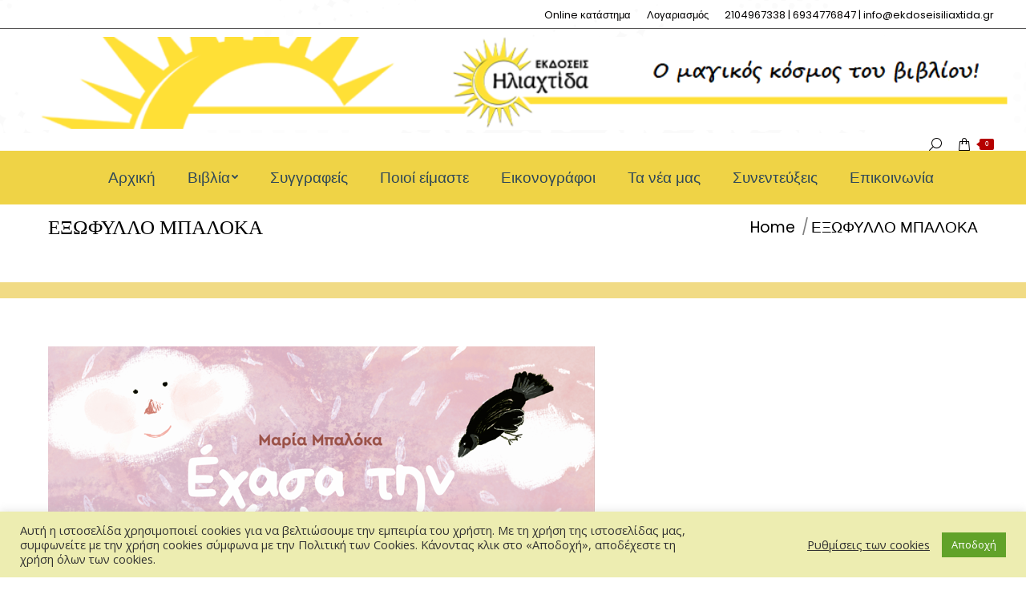

--- FILE ---
content_type: text/html; charset=UTF-8
request_url: https://ekdoseisiliaxtida.gr/?attachment_id=4714
body_size: 19772
content:
<!DOCTYPE html>
<!--[if !(IE 6) | !(IE 7) | !(IE 8)  ]><!-->
<html lang="el"
	prefix="og: https://ogp.me/ns#"  class="no-js">
<!--<![endif]-->
<head>
	<meta charset="UTF-8" />
		<meta name="viewport" content="width=device-width, initial-scale=1, maximum-scale=1, user-scalable=0">
		<meta name="theme-color" content="#b50000"/>	<link rel="profile" href="http://gmpg.org/xfn/11" />
	        <script type="text/javascript">
            if (/Android|webOS|iPhone|iPad|iPod|BlackBerry|IEMobile|Opera Mini/i.test(navigator.userAgent)) {
                var originalAddEventListener = EventTarget.prototype.addEventListener,
                    oldWidth = window.innerWidth;

                EventTarget.prototype.addEventListener = function (eventName, eventHandler, useCapture) {
                    if (eventName === "resize") {
                        originalAddEventListener.call(this, eventName, function (event) {
                            if (oldWidth === window.innerWidth) {
                                return;
                            }
                            else if (oldWidth !== window.innerWidth) {
                                oldWidth = window.innerWidth;
                            }
                            if (eventHandler.handleEvent) {
                                eventHandler.handleEvent.call(this, event);
                            }
                            else {
                                eventHandler.call(this, event);
                            };
                        }, useCapture);
                    }
                    else {
                        originalAddEventListener.call(this, eventName, eventHandler, useCapture);
                    };
                };
            };
        </script>
		<title>ΕΞΩΦΥΛΛΟ ΜΠΑΛΟΚΑ | Εκδόσεις Ηλιαχτίδα</title>

		<!-- All in One SEO 4.1.4.5 -->
		<meta name="robots" content="max-image-preview:large" />
		<meta property="og:locale" content="el_GR" />
		<meta property="og:site_name" content="Εκδόσεις Ηλιαχτίδα" />
		<meta property="og:type" content="article" />
		<meta property="og:title" content="ΕΞΩΦΥΛΛΟ ΜΠΑΛΟΚΑ | Εκδόσεις Ηλιαχτίδα" />
		<meta property="og:image" content="https://ekdoseisiliaxtida.gr/wp-content/uploads/2020/11/76421.jpg" />
		<meta property="og:image:secure_url" content="https://ekdoseisiliaxtida.gr/wp-content/uploads/2020/11/76421.jpg" />
		<meta property="og:image:width" content="1600" />
		<meta property="og:image:height" content="1068" />
		<meta property="article:published_time" content="2024-03-13T08:09:19+00:00" />
		<meta property="article:modified_time" content="2024-03-13T08:09:19+00:00" />
		<meta name="twitter:card" content="summary" />
		<meta name="twitter:domain" content="ekdoseisiliaxtida.gr" />
		<meta name="twitter:title" content="ΕΞΩΦΥΛΛΟ ΜΠΑΛΟΚΑ | Εκδόσεις Ηλιαχτίδα" />
		<meta name="twitter:image" content="https://ekdoseisiliaxtida.gr/wp-content/uploads/2020/11/76421.jpg" />
		<script type="application/ld+json" class="aioseo-schema">
			{"@context":"https:\/\/schema.org","@graph":[{"@type":"WebSite","@id":"https:\/\/ekdoseisiliaxtida.gr\/#website","url":"https:\/\/ekdoseisiliaxtida.gr\/","name":"\u0395\u03ba\u03b4\u03cc\u03c3\u03b5\u03b9\u03c2 \u0397\u03bb\u03b9\u03b1\u03c7\u03c4\u03af\u03b4\u03b1","description":"\u039f \u03bc\u03b1\u03b3\u03b9\u03ba\u03cc\u03c2 \u03ba\u03cc\u03c3\u03bc\u03bf\u03c2 \u03c4\u03bf\u03c5 \u03b2\u03b9\u03b2\u03bb\u03af\u03bf\u03c5!","inLanguage":"el","publisher":{"@id":"https:\/\/ekdoseisiliaxtida.gr\/#organization"}},{"@type":"Organization","@id":"https:\/\/ekdoseisiliaxtida.gr\/#organization","name":"\u0395\u03ba\u03b4\u03cc\u03c3\u03b5\u03b9\u03c2 \u0397\u03bb\u03b9\u03b1\u03c7\u03c4\u03af\u03b4\u03b1","url":"https:\/\/ekdoseisiliaxtida.gr\/","logo":{"@type":"ImageObject","@id":"https:\/\/ekdoseisiliaxtida.gr\/#organizationLogo","url":"https:\/\/ekdoseisiliaxtida.gr\/wp-content\/uploads\/2020\/11\/logo.png","width":203,"height":71,"caption":"\u0395\u03ba\u03b4\u03cc\u03c3\u03b5\u03b9\u03c2 \u0397\u03bb\u03b9\u03b1\u03c7\u03c4\u03af\u03b4\u03b1"},"image":{"@id":"https:\/\/ekdoseisiliaxtida.gr\/#organizationLogo"}},{"@type":"BreadcrumbList","@id":"https:\/\/ekdoseisiliaxtida.gr\/?attachment_id=4714#breadcrumblist","itemListElement":[{"@type":"ListItem","@id":"https:\/\/ekdoseisiliaxtida.gr\/#listItem","position":1,"item":{"@type":"WebPage","@id":"https:\/\/ekdoseisiliaxtida.gr\/","name":"Home","description":"\u039f \u03bc\u03b1\u03b3\u03b9\u03ba\u03cc\u03c2 \u03ba\u03cc\u03c3\u03bc\u03bf\u03c2 \u03c4\u03bf\u03c5 \u03b2\u03b9\u03b2\u03bb\u03af\u03bf\u03c5!","url":"https:\/\/ekdoseisiliaxtida.gr\/"}}]},{"@type":"Person","@id":"https:\/\/ekdoseisiliaxtida.gr\/author\/iliaxtida-admin\/#author","url":"https:\/\/ekdoseisiliaxtida.gr\/author\/iliaxtida-admin\/","name":"\u0395\u03ba\u03b4\u03cc\u03c3\u03b5\u03b9\u03c2 \u0397\u03bb\u03b9\u03b1\u03c7\u03c4\u03af\u03b4\u03b1","image":{"@type":"ImageObject","@id":"https:\/\/ekdoseisiliaxtida.gr\/?attachment_id=4714#authorImage","url":"https:\/\/secure.gravatar.com\/avatar\/e06785296bc17d038074e76e08175a37?s=96&d=mm&r=g","width":96,"height":96,"caption":"\u0395\u03ba\u03b4\u03cc\u03c3\u03b5\u03b9\u03c2 \u0397\u03bb\u03b9\u03b1\u03c7\u03c4\u03af\u03b4\u03b1"}},{"@type":"ItemPage","@id":"https:\/\/ekdoseisiliaxtida.gr\/?attachment_id=4714#itempage","url":"https:\/\/ekdoseisiliaxtida.gr\/?attachment_id=4714","name":"\u0395\u039e\u03a9\u03a6\u03a5\u039b\u039b\u039f \u039c\u03a0\u0391\u039b\u039f\u039a\u0391 | \u0395\u03ba\u03b4\u03cc\u03c3\u03b5\u03b9\u03c2 \u0397\u03bb\u03b9\u03b1\u03c7\u03c4\u03af\u03b4\u03b1","inLanguage":"el","isPartOf":{"@id":"https:\/\/ekdoseisiliaxtida.gr\/#website"},"breadcrumb":{"@id":"https:\/\/ekdoseisiliaxtida.gr\/?attachment_id=4714#breadcrumblist"},"author":"https:\/\/ekdoseisiliaxtida.gr\/author\/iliaxtida-admin\/#author","creator":"https:\/\/ekdoseisiliaxtida.gr\/author\/iliaxtida-admin\/#author","datePublished":"2024-03-13T08:09:19+00:00","dateModified":"2024-03-13T08:09:19+00:00"}]}
		</script>
		<!-- All in One SEO -->

<link rel='dns-prefetch' href='//fonts.googleapis.com' />
<link rel="alternate" type="application/rss+xml" title="Ροή RSS &raquo; Εκδόσεις Ηλιαχτίδα" href="https://ekdoseisiliaxtida.gr/feed/" />
<link rel="alternate" type="application/rss+xml" title="Ροή Σχολίων &raquo; Εκδόσεις Ηλιαχτίδα" href="https://ekdoseisiliaxtida.gr/comments/feed/" />
<link rel="alternate" type="application/rss+xml" title="Ροή Σχολίων Εκδόσεις Ηλιαχτίδα &raquo; ΕΞΩΦΥΛΛΟ ΜΠΑΛΟΚΑ" href="https://ekdoseisiliaxtida.gr/?attachment_id=4714/feed/" />
		<!-- This site uses the Google Analytics by MonsterInsights plugin v8.12.1 - Using Analytics tracking - https://www.monsterinsights.com/ -->
							<script
				src="//www.googletagmanager.com/gtag/js?id=G-LEK6R4VQN2"  data-cfasync="false" data-wpfc-render="false" type="text/javascript" async></script>
			<script data-cfasync="false" data-wpfc-render="false" type="text/javascript">
				var mi_version = '8.12.1';
				var mi_track_user = true;
				var mi_no_track_reason = '';
				
								var disableStrs = [
										'ga-disable-G-LEK6R4VQN2',
														];

				/* Function to detect opted out users */
				function __gtagTrackerIsOptedOut() {
					for (var index = 0; index < disableStrs.length; index++) {
						if (document.cookie.indexOf(disableStrs[index] + '=true') > -1) {
							return true;
						}
					}

					return false;
				}

				/* Disable tracking if the opt-out cookie exists. */
				if (__gtagTrackerIsOptedOut()) {
					for (var index = 0; index < disableStrs.length; index++) {
						window[disableStrs[index]] = true;
					}
				}

				/* Opt-out function */
				function __gtagTrackerOptout() {
					for (var index = 0; index < disableStrs.length; index++) {
						document.cookie = disableStrs[index] + '=true; expires=Thu, 31 Dec 2099 23:59:59 UTC; path=/';
						window[disableStrs[index]] = true;
					}
				}

				if ('undefined' === typeof gaOptout) {
					function gaOptout() {
						__gtagTrackerOptout();
					}
				}
								window.dataLayer = window.dataLayer || [];

				window.MonsterInsightsDualTracker = {
					helpers: {},
					trackers: {},
				};
				if (mi_track_user) {
					function __gtagDataLayer() {
						dataLayer.push(arguments);
					}

					function __gtagTracker(type, name, parameters) {
						if (!parameters) {
							parameters = {};
						}

						if (parameters.send_to) {
							__gtagDataLayer.apply(null, arguments);
							return;
						}

						if (type === 'event') {
														parameters.send_to = monsterinsights_frontend.v4_id;
							var hookName = name;
							if (typeof parameters['event_category'] !== 'undefined') {
								hookName = parameters['event_category'] + ':' + name;
							}

							if (typeof MonsterInsightsDualTracker.trackers[hookName] !== 'undefined') {
								MonsterInsightsDualTracker.trackers[hookName](parameters);
							} else {
								__gtagDataLayer('event', name, parameters);
							}
							
													} else {
							__gtagDataLayer.apply(null, arguments);
						}
					}

					__gtagTracker('js', new Date());
					__gtagTracker('set', {
						'developer_id.dZGIzZG': true,
											});
										__gtagTracker('config', 'G-LEK6R4VQN2', {"forceSSL":"true","link_attribution":"true"} );
															window.gtag = __gtagTracker;										(function () {
						/* https://developers.google.com/analytics/devguides/collection/analyticsjs/ */
						/* ga and __gaTracker compatibility shim. */
						var noopfn = function () {
							return null;
						};
						var newtracker = function () {
							return new Tracker();
						};
						var Tracker = function () {
							return null;
						};
						var p = Tracker.prototype;
						p.get = noopfn;
						p.set = noopfn;
						p.send = function () {
							var args = Array.prototype.slice.call(arguments);
							args.unshift('send');
							__gaTracker.apply(null, args);
						};
						var __gaTracker = function () {
							var len = arguments.length;
							if (len === 0) {
								return;
							}
							var f = arguments[len - 1];
							if (typeof f !== 'object' || f === null || typeof f.hitCallback !== 'function') {
								if ('send' === arguments[0]) {
									var hitConverted, hitObject = false, action;
									if ('event' === arguments[1]) {
										if ('undefined' !== typeof arguments[3]) {
											hitObject = {
												'eventAction': arguments[3],
												'eventCategory': arguments[2],
												'eventLabel': arguments[4],
												'value': arguments[5] ? arguments[5] : 1,
											}
										}
									}
									if ('pageview' === arguments[1]) {
										if ('undefined' !== typeof arguments[2]) {
											hitObject = {
												'eventAction': 'page_view',
												'page_path': arguments[2],
											}
										}
									}
									if (typeof arguments[2] === 'object') {
										hitObject = arguments[2];
									}
									if (typeof arguments[5] === 'object') {
										Object.assign(hitObject, arguments[5]);
									}
									if ('undefined' !== typeof arguments[1].hitType) {
										hitObject = arguments[1];
										if ('pageview' === hitObject.hitType) {
											hitObject.eventAction = 'page_view';
										}
									}
									if (hitObject) {
										action = 'timing' === arguments[1].hitType ? 'timing_complete' : hitObject.eventAction;
										hitConverted = mapArgs(hitObject);
										__gtagTracker('event', action, hitConverted);
									}
								}
								return;
							}

							function mapArgs(args) {
								var arg, hit = {};
								var gaMap = {
									'eventCategory': 'event_category',
									'eventAction': 'event_action',
									'eventLabel': 'event_label',
									'eventValue': 'event_value',
									'nonInteraction': 'non_interaction',
									'timingCategory': 'event_category',
									'timingVar': 'name',
									'timingValue': 'value',
									'timingLabel': 'event_label',
									'page': 'page_path',
									'location': 'page_location',
									'title': 'page_title',
								};
								for (arg in args) {
																		if (!(!args.hasOwnProperty(arg) || !gaMap.hasOwnProperty(arg))) {
										hit[gaMap[arg]] = args[arg];
									} else {
										hit[arg] = args[arg];
									}
								}
								return hit;
							}

							try {
								f.hitCallback();
							} catch (ex) {
							}
						};
						__gaTracker.create = newtracker;
						__gaTracker.getByName = newtracker;
						__gaTracker.getAll = function () {
							return [];
						};
						__gaTracker.remove = noopfn;
						__gaTracker.loaded = true;
						window['__gaTracker'] = __gaTracker;
					})();
									} else {
										console.log("");
					(function () {
						function __gtagTracker() {
							return null;
						}

						window['__gtagTracker'] = __gtagTracker;
						window['gtag'] = __gtagTracker;
					})();
									}
			</script>
				<!-- / Google Analytics by MonsterInsights -->
		<script type="text/javascript">
window._wpemojiSettings = {"baseUrl":"https:\/\/s.w.org\/images\/core\/emoji\/14.0.0\/72x72\/","ext":".png","svgUrl":"https:\/\/s.w.org\/images\/core\/emoji\/14.0.0\/svg\/","svgExt":".svg","source":{"concatemoji":"https:\/\/ekdoseisiliaxtida.gr\/wp-includes\/js\/wp-emoji-release.min.js?ver=6.1.9"}};
/*! This file is auto-generated */
!function(e,a,t){var n,r,o,i=a.createElement("canvas"),p=i.getContext&&i.getContext("2d");function s(e,t){var a=String.fromCharCode,e=(p.clearRect(0,0,i.width,i.height),p.fillText(a.apply(this,e),0,0),i.toDataURL());return p.clearRect(0,0,i.width,i.height),p.fillText(a.apply(this,t),0,0),e===i.toDataURL()}function c(e){var t=a.createElement("script");t.src=e,t.defer=t.type="text/javascript",a.getElementsByTagName("head")[0].appendChild(t)}for(o=Array("flag","emoji"),t.supports={everything:!0,everythingExceptFlag:!0},r=0;r<o.length;r++)t.supports[o[r]]=function(e){if(p&&p.fillText)switch(p.textBaseline="top",p.font="600 32px Arial",e){case"flag":return s([127987,65039,8205,9895,65039],[127987,65039,8203,9895,65039])?!1:!s([55356,56826,55356,56819],[55356,56826,8203,55356,56819])&&!s([55356,57332,56128,56423,56128,56418,56128,56421,56128,56430,56128,56423,56128,56447],[55356,57332,8203,56128,56423,8203,56128,56418,8203,56128,56421,8203,56128,56430,8203,56128,56423,8203,56128,56447]);case"emoji":return!s([129777,127995,8205,129778,127999],[129777,127995,8203,129778,127999])}return!1}(o[r]),t.supports.everything=t.supports.everything&&t.supports[o[r]],"flag"!==o[r]&&(t.supports.everythingExceptFlag=t.supports.everythingExceptFlag&&t.supports[o[r]]);t.supports.everythingExceptFlag=t.supports.everythingExceptFlag&&!t.supports.flag,t.DOMReady=!1,t.readyCallback=function(){t.DOMReady=!0},t.supports.everything||(n=function(){t.readyCallback()},a.addEventListener?(a.addEventListener("DOMContentLoaded",n,!1),e.addEventListener("load",n,!1)):(e.attachEvent("onload",n),a.attachEvent("onreadystatechange",function(){"complete"===a.readyState&&t.readyCallback()})),(e=t.source||{}).concatemoji?c(e.concatemoji):e.wpemoji&&e.twemoji&&(c(e.twemoji),c(e.wpemoji)))}(window,document,window._wpemojiSettings);
</script>
<style type="text/css">
img.wp-smiley,
img.emoji {
	display: inline !important;
	border: none !important;
	box-shadow: none !important;
	height: 1em !important;
	width: 1em !important;
	margin: 0 0.07em !important;
	vertical-align: -0.1em !important;
	background: none !important;
	padding: 0 !important;
}
</style>
	<link rel='stylesheet' id='wp-block-library-css' href='https://ekdoseisiliaxtida.gr/wp-includes/css/dist/block-library/style.min.css?ver=6.1.9' type='text/css' media='all' />
<style id='wp-block-library-theme-inline-css' type='text/css'>
.wp-block-audio figcaption{color:#555;font-size:13px;text-align:center}.is-dark-theme .wp-block-audio figcaption{color:hsla(0,0%,100%,.65)}.wp-block-audio{margin:0 0 1em}.wp-block-code{border:1px solid #ccc;border-radius:4px;font-family:Menlo,Consolas,monaco,monospace;padding:.8em 1em}.wp-block-embed figcaption{color:#555;font-size:13px;text-align:center}.is-dark-theme .wp-block-embed figcaption{color:hsla(0,0%,100%,.65)}.wp-block-embed{margin:0 0 1em}.blocks-gallery-caption{color:#555;font-size:13px;text-align:center}.is-dark-theme .blocks-gallery-caption{color:hsla(0,0%,100%,.65)}.wp-block-image figcaption{color:#555;font-size:13px;text-align:center}.is-dark-theme .wp-block-image figcaption{color:hsla(0,0%,100%,.65)}.wp-block-image{margin:0 0 1em}.wp-block-pullquote{border-top:4px solid;border-bottom:4px solid;margin-bottom:1.75em;color:currentColor}.wp-block-pullquote__citation,.wp-block-pullquote cite,.wp-block-pullquote footer{color:currentColor;text-transform:uppercase;font-size:.8125em;font-style:normal}.wp-block-quote{border-left:.25em solid;margin:0 0 1.75em;padding-left:1em}.wp-block-quote cite,.wp-block-quote footer{color:currentColor;font-size:.8125em;position:relative;font-style:normal}.wp-block-quote.has-text-align-right{border-left:none;border-right:.25em solid;padding-left:0;padding-right:1em}.wp-block-quote.has-text-align-center{border:none;padding-left:0}.wp-block-quote.is-large,.wp-block-quote.is-style-large,.wp-block-quote.is-style-plain{border:none}.wp-block-search .wp-block-search__label{font-weight:700}.wp-block-search__button{border:1px solid #ccc;padding:.375em .625em}:where(.wp-block-group.has-background){padding:1.25em 2.375em}.wp-block-separator.has-css-opacity{opacity:.4}.wp-block-separator{border:none;border-bottom:2px solid;margin-left:auto;margin-right:auto}.wp-block-separator.has-alpha-channel-opacity{opacity:1}.wp-block-separator:not(.is-style-wide):not(.is-style-dots){width:100px}.wp-block-separator.has-background:not(.is-style-dots){border-bottom:none;height:1px}.wp-block-separator.has-background:not(.is-style-wide):not(.is-style-dots){height:2px}.wp-block-table{margin:"0 0 1em 0"}.wp-block-table thead{border-bottom:3px solid}.wp-block-table tfoot{border-top:3px solid}.wp-block-table td,.wp-block-table th{word-break:normal}.wp-block-table figcaption{color:#555;font-size:13px;text-align:center}.is-dark-theme .wp-block-table figcaption{color:hsla(0,0%,100%,.65)}.wp-block-video figcaption{color:#555;font-size:13px;text-align:center}.is-dark-theme .wp-block-video figcaption{color:hsla(0,0%,100%,.65)}.wp-block-video{margin:0 0 1em}.wp-block-template-part.has-background{padding:1.25em 2.375em;margin-top:0;margin-bottom:0}
</style>
<link rel='stylesheet' id='wc-blocks-vendors-style-css' href='https://ekdoseisiliaxtida.gr/wp-content/plugins/woocommerce/packages/woocommerce-blocks/build/wc-blocks-vendors-style.css?ver=5.9.1' type='text/css' media='all' />
<link rel='stylesheet' id='wc-blocks-style-css' href='https://ekdoseisiliaxtida.gr/wp-content/plugins/woocommerce/packages/woocommerce-blocks/build/wc-blocks-style.css?ver=5.9.1' type='text/css' media='all' />
<link rel='stylesheet' id='classic-theme-styles-css' href='https://ekdoseisiliaxtida.gr/wp-includes/css/classic-themes.min.css?ver=1' type='text/css' media='all' />
<style id='global-styles-inline-css' type='text/css'>
body{--wp--preset--color--black: #000000;--wp--preset--color--cyan-bluish-gray: #abb8c3;--wp--preset--color--white: #FFF;--wp--preset--color--pale-pink: #f78da7;--wp--preset--color--vivid-red: #cf2e2e;--wp--preset--color--luminous-vivid-orange: #ff6900;--wp--preset--color--luminous-vivid-amber: #fcb900;--wp--preset--color--light-green-cyan: #7bdcb5;--wp--preset--color--vivid-green-cyan: #00d084;--wp--preset--color--pale-cyan-blue: #8ed1fc;--wp--preset--color--vivid-cyan-blue: #0693e3;--wp--preset--color--vivid-purple: #9b51e0;--wp--preset--color--accent: #b50000;--wp--preset--color--dark-gray: #111;--wp--preset--color--light-gray: #767676;--wp--preset--gradient--vivid-cyan-blue-to-vivid-purple: linear-gradient(135deg,rgba(6,147,227,1) 0%,rgb(155,81,224) 100%);--wp--preset--gradient--light-green-cyan-to-vivid-green-cyan: linear-gradient(135deg,rgb(122,220,180) 0%,rgb(0,208,130) 100%);--wp--preset--gradient--luminous-vivid-amber-to-luminous-vivid-orange: linear-gradient(135deg,rgba(252,185,0,1) 0%,rgba(255,105,0,1) 100%);--wp--preset--gradient--luminous-vivid-orange-to-vivid-red: linear-gradient(135deg,rgba(255,105,0,1) 0%,rgb(207,46,46) 100%);--wp--preset--gradient--very-light-gray-to-cyan-bluish-gray: linear-gradient(135deg,rgb(238,238,238) 0%,rgb(169,184,195) 100%);--wp--preset--gradient--cool-to-warm-spectrum: linear-gradient(135deg,rgb(74,234,220) 0%,rgb(151,120,209) 20%,rgb(207,42,186) 40%,rgb(238,44,130) 60%,rgb(251,105,98) 80%,rgb(254,248,76) 100%);--wp--preset--gradient--blush-light-purple: linear-gradient(135deg,rgb(255,206,236) 0%,rgb(152,150,240) 100%);--wp--preset--gradient--blush-bordeaux: linear-gradient(135deg,rgb(254,205,165) 0%,rgb(254,45,45) 50%,rgb(107,0,62) 100%);--wp--preset--gradient--luminous-dusk: linear-gradient(135deg,rgb(255,203,112) 0%,rgb(199,81,192) 50%,rgb(65,88,208) 100%);--wp--preset--gradient--pale-ocean: linear-gradient(135deg,rgb(255,245,203) 0%,rgb(182,227,212) 50%,rgb(51,167,181) 100%);--wp--preset--gradient--electric-grass: linear-gradient(135deg,rgb(202,248,128) 0%,rgb(113,206,126) 100%);--wp--preset--gradient--midnight: linear-gradient(135deg,rgb(2,3,129) 0%,rgb(40,116,252) 100%);--wp--preset--duotone--dark-grayscale: url('#wp-duotone-dark-grayscale');--wp--preset--duotone--grayscale: url('#wp-duotone-grayscale');--wp--preset--duotone--purple-yellow: url('#wp-duotone-purple-yellow');--wp--preset--duotone--blue-red: url('#wp-duotone-blue-red');--wp--preset--duotone--midnight: url('#wp-duotone-midnight');--wp--preset--duotone--magenta-yellow: url('#wp-duotone-magenta-yellow');--wp--preset--duotone--purple-green: url('#wp-duotone-purple-green');--wp--preset--duotone--blue-orange: url('#wp-duotone-blue-orange');--wp--preset--font-size--small: 13px;--wp--preset--font-size--medium: 20px;--wp--preset--font-size--large: 36px;--wp--preset--font-size--x-large: 42px;--wp--preset--spacing--20: 0.44rem;--wp--preset--spacing--30: 0.67rem;--wp--preset--spacing--40: 1rem;--wp--preset--spacing--50: 1.5rem;--wp--preset--spacing--60: 2.25rem;--wp--preset--spacing--70: 3.38rem;--wp--preset--spacing--80: 5.06rem;}:where(.is-layout-flex){gap: 0.5em;}body .is-layout-flow > .alignleft{float: left;margin-inline-start: 0;margin-inline-end: 2em;}body .is-layout-flow > .alignright{float: right;margin-inline-start: 2em;margin-inline-end: 0;}body .is-layout-flow > .aligncenter{margin-left: auto !important;margin-right: auto !important;}body .is-layout-constrained > .alignleft{float: left;margin-inline-start: 0;margin-inline-end: 2em;}body .is-layout-constrained > .alignright{float: right;margin-inline-start: 2em;margin-inline-end: 0;}body .is-layout-constrained > .aligncenter{margin-left: auto !important;margin-right: auto !important;}body .is-layout-constrained > :where(:not(.alignleft):not(.alignright):not(.alignfull)){max-width: var(--wp--style--global--content-size);margin-left: auto !important;margin-right: auto !important;}body .is-layout-constrained > .alignwide{max-width: var(--wp--style--global--wide-size);}body .is-layout-flex{display: flex;}body .is-layout-flex{flex-wrap: wrap;align-items: center;}body .is-layout-flex > *{margin: 0;}:where(.wp-block-columns.is-layout-flex){gap: 2em;}.has-black-color{color: var(--wp--preset--color--black) !important;}.has-cyan-bluish-gray-color{color: var(--wp--preset--color--cyan-bluish-gray) !important;}.has-white-color{color: var(--wp--preset--color--white) !important;}.has-pale-pink-color{color: var(--wp--preset--color--pale-pink) !important;}.has-vivid-red-color{color: var(--wp--preset--color--vivid-red) !important;}.has-luminous-vivid-orange-color{color: var(--wp--preset--color--luminous-vivid-orange) !important;}.has-luminous-vivid-amber-color{color: var(--wp--preset--color--luminous-vivid-amber) !important;}.has-light-green-cyan-color{color: var(--wp--preset--color--light-green-cyan) !important;}.has-vivid-green-cyan-color{color: var(--wp--preset--color--vivid-green-cyan) !important;}.has-pale-cyan-blue-color{color: var(--wp--preset--color--pale-cyan-blue) !important;}.has-vivid-cyan-blue-color{color: var(--wp--preset--color--vivid-cyan-blue) !important;}.has-vivid-purple-color{color: var(--wp--preset--color--vivid-purple) !important;}.has-black-background-color{background-color: var(--wp--preset--color--black) !important;}.has-cyan-bluish-gray-background-color{background-color: var(--wp--preset--color--cyan-bluish-gray) !important;}.has-white-background-color{background-color: var(--wp--preset--color--white) !important;}.has-pale-pink-background-color{background-color: var(--wp--preset--color--pale-pink) !important;}.has-vivid-red-background-color{background-color: var(--wp--preset--color--vivid-red) !important;}.has-luminous-vivid-orange-background-color{background-color: var(--wp--preset--color--luminous-vivid-orange) !important;}.has-luminous-vivid-amber-background-color{background-color: var(--wp--preset--color--luminous-vivid-amber) !important;}.has-light-green-cyan-background-color{background-color: var(--wp--preset--color--light-green-cyan) !important;}.has-vivid-green-cyan-background-color{background-color: var(--wp--preset--color--vivid-green-cyan) !important;}.has-pale-cyan-blue-background-color{background-color: var(--wp--preset--color--pale-cyan-blue) !important;}.has-vivid-cyan-blue-background-color{background-color: var(--wp--preset--color--vivid-cyan-blue) !important;}.has-vivid-purple-background-color{background-color: var(--wp--preset--color--vivid-purple) !important;}.has-black-border-color{border-color: var(--wp--preset--color--black) !important;}.has-cyan-bluish-gray-border-color{border-color: var(--wp--preset--color--cyan-bluish-gray) !important;}.has-white-border-color{border-color: var(--wp--preset--color--white) !important;}.has-pale-pink-border-color{border-color: var(--wp--preset--color--pale-pink) !important;}.has-vivid-red-border-color{border-color: var(--wp--preset--color--vivid-red) !important;}.has-luminous-vivid-orange-border-color{border-color: var(--wp--preset--color--luminous-vivid-orange) !important;}.has-luminous-vivid-amber-border-color{border-color: var(--wp--preset--color--luminous-vivid-amber) !important;}.has-light-green-cyan-border-color{border-color: var(--wp--preset--color--light-green-cyan) !important;}.has-vivid-green-cyan-border-color{border-color: var(--wp--preset--color--vivid-green-cyan) !important;}.has-pale-cyan-blue-border-color{border-color: var(--wp--preset--color--pale-cyan-blue) !important;}.has-vivid-cyan-blue-border-color{border-color: var(--wp--preset--color--vivid-cyan-blue) !important;}.has-vivid-purple-border-color{border-color: var(--wp--preset--color--vivid-purple) !important;}.has-vivid-cyan-blue-to-vivid-purple-gradient-background{background: var(--wp--preset--gradient--vivid-cyan-blue-to-vivid-purple) !important;}.has-light-green-cyan-to-vivid-green-cyan-gradient-background{background: var(--wp--preset--gradient--light-green-cyan-to-vivid-green-cyan) !important;}.has-luminous-vivid-amber-to-luminous-vivid-orange-gradient-background{background: var(--wp--preset--gradient--luminous-vivid-amber-to-luminous-vivid-orange) !important;}.has-luminous-vivid-orange-to-vivid-red-gradient-background{background: var(--wp--preset--gradient--luminous-vivid-orange-to-vivid-red) !important;}.has-very-light-gray-to-cyan-bluish-gray-gradient-background{background: var(--wp--preset--gradient--very-light-gray-to-cyan-bluish-gray) !important;}.has-cool-to-warm-spectrum-gradient-background{background: var(--wp--preset--gradient--cool-to-warm-spectrum) !important;}.has-blush-light-purple-gradient-background{background: var(--wp--preset--gradient--blush-light-purple) !important;}.has-blush-bordeaux-gradient-background{background: var(--wp--preset--gradient--blush-bordeaux) !important;}.has-luminous-dusk-gradient-background{background: var(--wp--preset--gradient--luminous-dusk) !important;}.has-pale-ocean-gradient-background{background: var(--wp--preset--gradient--pale-ocean) !important;}.has-electric-grass-gradient-background{background: var(--wp--preset--gradient--electric-grass) !important;}.has-midnight-gradient-background{background: var(--wp--preset--gradient--midnight) !important;}.has-small-font-size{font-size: var(--wp--preset--font-size--small) !important;}.has-medium-font-size{font-size: var(--wp--preset--font-size--medium) !important;}.has-large-font-size{font-size: var(--wp--preset--font-size--large) !important;}.has-x-large-font-size{font-size: var(--wp--preset--font-size--x-large) !important;}
.wp-block-navigation a:where(:not(.wp-element-button)){color: inherit;}
:where(.wp-block-columns.is-layout-flex){gap: 2em;}
.wp-block-pullquote{font-size: 1.5em;line-height: 1.6;}
</style>
<link rel='stylesheet' id='cookie-law-info-css' href='https://ekdoseisiliaxtida.gr/wp-content/plugins/cookie-law-info/public/css/cookie-law-info-public.css?ver=2.0.6' type='text/css' media='all' />
<link rel='stylesheet' id='cookie-law-info-gdpr-css' href='https://ekdoseisiliaxtida.gr/wp-content/plugins/cookie-law-info/public/css/cookie-law-info-gdpr.css?ver=2.0.6' type='text/css' media='all' />
<link rel='stylesheet' id='rs-plugin-settings-css' href='https://ekdoseisiliaxtida.gr/wp-content/plugins/revslider/public/assets/css/rs6.css?ver=6.2.23' type='text/css' media='all' />
<style id='rs-plugin-settings-inline-css' type='text/css'>
#rs-demo-id {}
</style>
<link rel='stylesheet' id='wcpa-frontend-css' href='https://ekdoseisiliaxtida.gr/wp-content/plugins/woo-custom-product-addons/assets/css/frontend.min.css?ver=1.0.0' type='text/css' media='all' />
<style id='woocommerce-inline-inline-css' type='text/css'>
.woocommerce form .form-row .required { visibility: visible; }
</style>
<link rel='stylesheet' id='dt-web-fonts-css' href='https://fonts.googleapis.com/css?family=Poppins:400,600,700%7CRoboto:400,600,700%7COpen+Sans:400,600,700' type='text/css' media='all' />
<link rel='stylesheet' id='dt-main-css' href='https://ekdoseisiliaxtida.gr/wp-content/themes/dt-the7/css/main.min.css?ver=9.2.2' type='text/css' media='all' />
<style id='dt-main-inline-css' type='text/css'>
body #load {
  display: block;
  height: 100%;
  overflow: hidden;
  position: fixed;
  width: 100%;
  z-index: 9901;
  opacity: 1;
  visibility: visible;
  transition: all .35s ease-out;
}
.load-wrap {
  width: 100%;
  height: 100%;
  background-position: center center;
  background-repeat: no-repeat;
  text-align: center;
}
.load-wrap > svg {
  position: absolute;
  top: 50%;
  left: 50%;
  transform: translate(-50%,-50%);
}
#load {
  background-color: rgba(255,255,255,0.45);
}
.uil-default rect:not(.bk) {
  fill: rgba(28,10,10,0.76);
}
.uil-ring > path {
  fill: rgba(28,10,10,0.76);
}
.ring-loader .circle {
  fill: rgba(28,10,10,0.76);
}
.ring-loader .moving-circle {
  fill: #1c0a0a;
}
.uil-hourglass .glass {
  stroke: #1c0a0a;
}
.uil-hourglass .sand {
  fill: rgba(28,10,10,0.76);
}
.spinner-loader .load-wrap {
  background-image: url("data:image/svg+xml,%3Csvg width='75px' height='75px' xmlns='http://www.w3.org/2000/svg' viewBox='0 0 100 100' preserveAspectRatio='xMidYMid' class='uil-default'%3E%3Crect x='0' y='0' width='100' height='100' fill='none' class='bk'%3E%3C/rect%3E%3Crect  x='46.5' y='40' width='7' height='20' rx='5' ry='5' fill='rgba%2828%2C10%2C10%2C0.76%29' transform='rotate(0 50 50) translate(0 -30)'%3E  %3Canimate attributeName='opacity' from='1' to='0' dur='1s' begin='0s' repeatCount='indefinite'/%3E%3C/rect%3E%3Crect  x='46.5' y='40' width='7' height='20' rx='5' ry='5' fill='rgba%2828%2C10%2C10%2C0.76%29' transform='rotate(30 50 50) translate(0 -30)'%3E  %3Canimate attributeName='opacity' from='1' to='0' dur='1s' begin='0.08333333333333333s' repeatCount='indefinite'/%3E%3C/rect%3E%3Crect  x='46.5' y='40' width='7' height='20' rx='5' ry='5' fill='rgba%2828%2C10%2C10%2C0.76%29' transform='rotate(60 50 50) translate(0 -30)'%3E  %3Canimate attributeName='opacity' from='1' to='0' dur='1s' begin='0.16666666666666666s' repeatCount='indefinite'/%3E%3C/rect%3E%3Crect  x='46.5' y='40' width='7' height='20' rx='5' ry='5' fill='rgba%2828%2C10%2C10%2C0.76%29' transform='rotate(90 50 50) translate(0 -30)'%3E  %3Canimate attributeName='opacity' from='1' to='0' dur='1s' begin='0.25s' repeatCount='indefinite'/%3E%3C/rect%3E%3Crect  x='46.5' y='40' width='7' height='20' rx='5' ry='5' fill='rgba%2828%2C10%2C10%2C0.76%29' transform='rotate(120 50 50) translate(0 -30)'%3E  %3Canimate attributeName='opacity' from='1' to='0' dur='1s' begin='0.3333333333333333s' repeatCount='indefinite'/%3E%3C/rect%3E%3Crect  x='46.5' y='40' width='7' height='20' rx='5' ry='5' fill='rgba%2828%2C10%2C10%2C0.76%29' transform='rotate(150 50 50) translate(0 -30)'%3E  %3Canimate attributeName='opacity' from='1' to='0' dur='1s' begin='0.4166666666666667s' repeatCount='indefinite'/%3E%3C/rect%3E%3Crect  x='46.5' y='40' width='7' height='20' rx='5' ry='5' fill='rgba%2828%2C10%2C10%2C0.76%29' transform='rotate(180 50 50) translate(0 -30)'%3E  %3Canimate attributeName='opacity' from='1' to='0' dur='1s' begin='0.5s' repeatCount='indefinite'/%3E%3C/rect%3E%3Crect  x='46.5' y='40' width='7' height='20' rx='5' ry='5' fill='rgba%2828%2C10%2C10%2C0.76%29' transform='rotate(210 50 50) translate(0 -30)'%3E  %3Canimate attributeName='opacity' from='1' to='0' dur='1s' begin='0.5833333333333334s' repeatCount='indefinite'/%3E%3C/rect%3E%3Crect  x='46.5' y='40' width='7' height='20' rx='5' ry='5' fill='rgba%2828%2C10%2C10%2C0.76%29' transform='rotate(240 50 50) translate(0 -30)'%3E  %3Canimate attributeName='opacity' from='1' to='0' dur='1s' begin='0.6666666666666666s' repeatCount='indefinite'/%3E%3C/rect%3E%3Crect  x='46.5' y='40' width='7' height='20' rx='5' ry='5' fill='rgba%2828%2C10%2C10%2C0.76%29' transform='rotate(270 50 50) translate(0 -30)'%3E  %3Canimate attributeName='opacity' from='1' to='0' dur='1s' begin='0.75s' repeatCount='indefinite'/%3E%3C/rect%3E%3Crect  x='46.5' y='40' width='7' height='20' rx='5' ry='5' fill='rgba%2828%2C10%2C10%2C0.76%29' transform='rotate(300 50 50) translate(0 -30)'%3E  %3Canimate attributeName='opacity' from='1' to='0' dur='1s' begin='0.8333333333333334s' repeatCount='indefinite'/%3E%3C/rect%3E%3Crect  x='46.5' y='40' width='7' height='20' rx='5' ry='5' fill='rgba%2828%2C10%2C10%2C0.76%29' transform='rotate(330 50 50) translate(0 -30)'%3E  %3Canimate attributeName='opacity' from='1' to='0' dur='1s' begin='0.9166666666666666s' repeatCount='indefinite'/%3E%3C/rect%3E%3C/svg%3E");
}
.ring-loader .load-wrap {
  background-image: url("data:image/svg+xml,%3Csvg xmlns='http://www.w3.org/2000/svg' viewBox='0 0 32 32' width='72' height='72' fill='rgba%2828%2C10%2C10%2C0.76%29'%3E   %3Cpath opacity='.25' d='M16 0 A16 16 0 0 0 16 32 A16 16 0 0 0 16 0 M16 4 A12 12 0 0 1 16 28 A12 12 0 0 1 16 4'/%3E   %3Cpath d='M16 0 A16 16 0 0 1 32 16 L28 16 A12 12 0 0 0 16 4z'%3E     %3CanimateTransform attributeName='transform' type='rotate' from='0 16 16' to='360 16 16' dur='0.8s' repeatCount='indefinite' /%3E   %3C/path%3E %3C/svg%3E");
}
.hourglass-loader .load-wrap {
  background-image: url("data:image/svg+xml,%3Csvg xmlns='http://www.w3.org/2000/svg' viewBox='0 0 32 32' width='72' height='72' fill='rgba%2828%2C10%2C10%2C0.76%29'%3E   %3Cpath transform='translate(2)' d='M0 12 V20 H4 V12z'%3E      %3Canimate attributeName='d' values='M0 12 V20 H4 V12z; M0 4 V28 H4 V4z; M0 12 V20 H4 V12z; M0 12 V20 H4 V12z' dur='1.2s' repeatCount='indefinite' begin='0' keytimes='0;.2;.5;1' keySplines='0.2 0.2 0.4 0.8;0.2 0.6 0.4 0.8;0.2 0.8 0.4 0.8' calcMode='spline'  /%3E   %3C/path%3E   %3Cpath transform='translate(8)' d='M0 12 V20 H4 V12z'%3E     %3Canimate attributeName='d' values='M0 12 V20 H4 V12z; M0 4 V28 H4 V4z; M0 12 V20 H4 V12z; M0 12 V20 H4 V12z' dur='1.2s' repeatCount='indefinite' begin='0.2' keytimes='0;.2;.5;1' keySplines='0.2 0.2 0.4 0.8;0.2 0.6 0.4 0.8;0.2 0.8 0.4 0.8' calcMode='spline'  /%3E   %3C/path%3E   %3Cpath transform='translate(14)' d='M0 12 V20 H4 V12z'%3E     %3Canimate attributeName='d' values='M0 12 V20 H4 V12z; M0 4 V28 H4 V4z; M0 12 V20 H4 V12z; M0 12 V20 H4 V12z' dur='1.2s' repeatCount='indefinite' begin='0.4' keytimes='0;.2;.5;1' keySplines='0.2 0.2 0.4 0.8;0.2 0.6 0.4 0.8;0.2 0.8 0.4 0.8' calcMode='spline' /%3E   %3C/path%3E   %3Cpath transform='translate(20)' d='M0 12 V20 H4 V12z'%3E     %3Canimate attributeName='d' values='M0 12 V20 H4 V12z; M0 4 V28 H4 V4z; M0 12 V20 H4 V12z; M0 12 V20 H4 V12z' dur='1.2s' repeatCount='indefinite' begin='0.6' keytimes='0;.2;.5;1' keySplines='0.2 0.2 0.4 0.8;0.2 0.6 0.4 0.8;0.2 0.8 0.4 0.8' calcMode='spline' /%3E   %3C/path%3E   %3Cpath transform='translate(26)' d='M0 12 V20 H4 V12z'%3E     %3Canimate attributeName='d' values='M0 12 V20 H4 V12z; M0 4 V28 H4 V4z; M0 12 V20 H4 V12z; M0 12 V20 H4 V12z' dur='1.2s' repeatCount='indefinite' begin='0.8' keytimes='0;.2;.5;1' keySplines='0.2 0.2 0.4 0.8;0.2 0.6 0.4 0.8;0.2 0.8 0.4 0.8' calcMode='spline' /%3E   %3C/path%3E %3C/svg%3E");
}

</style>
<link rel='stylesheet' id='the7-font-css' href='https://ekdoseisiliaxtida.gr/wp-content/themes/dt-the7/fonts/icomoon-the7-font/icomoon-the7-font.min.css?ver=9.2.2' type='text/css' media='all' />
<link rel='stylesheet' id='the7-core-css' href='https://ekdoseisiliaxtida.gr/wp-content/plugins/dt-the7-core/assets/css/post-type.min.css?ver=2.5.4' type='text/css' media='all' />
<link rel='stylesheet' id='dt-custom-css' href='https://ekdoseisiliaxtida.gr/wp-content/uploads/the7-css/custom.css?ver=051a6a7bd47c' type='text/css' media='all' />
<link rel='stylesheet' id='wc-dt-custom-css' href='https://ekdoseisiliaxtida.gr/wp-content/uploads/the7-css/compatibility/wc-dt-custom.css?ver=051a6a7bd47c' type='text/css' media='all' />
<link rel='stylesheet' id='dt-media-css' href='https://ekdoseisiliaxtida.gr/wp-content/uploads/the7-css/media.css?ver=051a6a7bd47c' type='text/css' media='all' />
<link rel='stylesheet' id='the7-mega-menu-css' href='https://ekdoseisiliaxtida.gr/wp-content/uploads/the7-css/mega-menu.css?ver=051a6a7bd47c' type='text/css' media='all' />
<link rel='stylesheet' id='the7-elements-albums-portfolio-css' href='https://ekdoseisiliaxtida.gr/wp-content/uploads/the7-css/the7-elements-albums-portfolio.css?ver=051a6a7bd47c' type='text/css' media='all' />
<link rel='stylesheet' id='the7-elements-css' href='https://ekdoseisiliaxtida.gr/wp-content/uploads/the7-css/post-type-dynamic.css?ver=051a6a7bd47c' type='text/css' media='all' />
<link rel='stylesheet' id='style-css' href='https://ekdoseisiliaxtida.gr/wp-content/themes/dt-the7/style.css?ver=9.2.2' type='text/css' media='all' />
<script type='text/javascript' src='https://ekdoseisiliaxtida.gr/wp-includes/js/jquery/jquery.min.js?ver=3.6.1' id='jquery-core-js'></script>
<script type='text/javascript' src='https://ekdoseisiliaxtida.gr/wp-includes/js/jquery/jquery-migrate.min.js?ver=3.3.2' id='jquery-migrate-js'></script>
<script type='text/javascript' src='https://ekdoseisiliaxtida.gr/wp-content/plugins/google-analytics-for-wordpress/assets/js/frontend-gtag.min.js?ver=8.12.1' id='monsterinsights-frontend-script-js'></script>
<script data-cfasync="false" data-wpfc-render="false" type="text/javascript" id='monsterinsights-frontend-script-js-extra'>/* <![CDATA[ */
var monsterinsights_frontend = {"js_events_tracking":"true","download_extensions":"doc,pdf,ppt,zip,xls,docx,pptx,xlsx","inbound_paths":"[{\"path\":\"\\\/go\\\/\",\"label\":\"affiliate\"},{\"path\":\"\\\/recommend\\\/\",\"label\":\"affiliate\"}]","home_url":"https:\/\/ekdoseisiliaxtida.gr","hash_tracking":"false","ua":"","v4_id":"G-LEK6R4VQN2"};/* ]]> */
</script>
<script type='text/javascript' id='cookie-law-info-js-extra'>
/* <![CDATA[ */
var Cli_Data = {"nn_cookie_ids":[],"cookielist":[],"non_necessary_cookies":[],"ccpaEnabled":"","ccpaRegionBased":"","ccpaBarEnabled":"","strictlyEnabled":["necessary","obligatoire"],"ccpaType":"gdpr","js_blocking":"1","custom_integration":"","triggerDomRefresh":"","secure_cookies":""};
var cli_cookiebar_settings = {"animate_speed_hide":"500","animate_speed_show":"500","background":"#ededb1","border":"#b1a6a6c2","border_on":"","button_1_button_colour":"#61a229","button_1_button_hover":"#4e8221","button_1_link_colour":"#fff","button_1_as_button":"1","button_1_new_win":"","button_2_button_colour":"#333","button_2_button_hover":"#292929","button_2_link_colour":"#444","button_2_as_button":"","button_2_hidebar":"","button_3_button_colour":"#3566bb","button_3_button_hover":"#2a5296","button_3_link_colour":"#fff","button_3_as_button":"1","button_3_new_win":"","button_4_button_colour":"#000","button_4_button_hover":"#000000","button_4_link_colour":"#333333","button_4_as_button":"","button_7_button_colour":"#61a229","button_7_button_hover":"#4e8221","button_7_link_colour":"#fff","button_7_as_button":"1","button_7_new_win":"","font_family":"inherit","header_fix":"","notify_animate_hide":"1","notify_animate_show":"","notify_div_id":"#cookie-law-info-bar","notify_position_horizontal":"right","notify_position_vertical":"bottom","scroll_close":"","scroll_close_reload":"","accept_close_reload":"","reject_close_reload":"","showagain_tab":"","showagain_background":"#fff","showagain_border":"#000","showagain_div_id":"#cookie-law-info-again","showagain_x_position":"100px","text":"#333333","show_once_yn":"","show_once":"10000","logging_on":"","as_popup":"","popup_overlay":"1","bar_heading_text":"","cookie_bar_as":"banner","popup_showagain_position":"bottom-right","widget_position":"left"};
var log_object = {"ajax_url":"https:\/\/ekdoseisiliaxtida.gr\/wp-admin\/admin-ajax.php"};
/* ]]> */
</script>
<script type='text/javascript' src='https://ekdoseisiliaxtida.gr/wp-content/plugins/cookie-law-info/public/js/cookie-law-info-public.js?ver=2.0.6' id='cookie-law-info-js'></script>
<script type='text/javascript' src='https://ekdoseisiliaxtida.gr/wp-content/plugins/revslider/public/assets/js/rbtools.min.js?ver=6.2.23' id='tp-tools-js'></script>
<script type='text/javascript' src='https://ekdoseisiliaxtida.gr/wp-content/plugins/revslider/public/assets/js/rs6.min.js?ver=6.2.23' id='revmin-js'></script>
<script type='text/javascript' src='https://ekdoseisiliaxtida.gr/wp-content/plugins/woocommerce/assets/js/jquery-blockui/jquery.blockUI.min.js?ver=2.7.0-wc.5.8.1' id='jquery-blockui-js'></script>
<script type='text/javascript' id='wc-add-to-cart-js-extra'>
/* <![CDATA[ */
var wc_add_to_cart_params = {"ajax_url":"\/wp-admin\/admin-ajax.php","wc_ajax_url":"\/?wc-ajax=%%endpoint%%","i18n_view_cart":"\u03a0\u03c1\u03bf\u03b2\u03bf\u03bb\u03ae \u03ba\u03b1\u03bb\u03b1\u03b8\u03b9\u03bf\u03cd","cart_url":"https:\/\/ekdoseisiliaxtida.gr\/shop\/cart\/","is_cart":"","cart_redirect_after_add":"no"};
/* ]]> */
</script>
<script type='text/javascript' src='https://ekdoseisiliaxtida.gr/wp-content/plugins/woocommerce/assets/js/frontend/add-to-cart.min.js?ver=5.8.1' id='wc-add-to-cart-js'></script>
<script type='text/javascript' src='https://ekdoseisiliaxtida.gr/wp-content/plugins/js_composer/assets/js/vendors/woocommerce-add-to-cart.js?ver=6.4.2' id='vc_woocommerce-add-to-cart-js-js'></script>
<script type='text/javascript' id='dt-above-fold-js-extra'>
/* <![CDATA[ */
var dtLocal = {"themeUrl":"https:\/\/ekdoseisiliaxtida.gr\/wp-content\/themes\/dt-the7","passText":"To view this protected post, enter the password below:","moreButtonText":{"loading":"Loading...","loadMore":"Load more"},"postID":"4714","ajaxurl":"https:\/\/ekdoseisiliaxtida.gr\/wp-admin\/admin-ajax.php","REST":{"baseUrl":"https:\/\/ekdoseisiliaxtida.gr\/wp-json\/the7\/v1","endpoints":{"sendMail":"\/send-mail"}},"contactMessages":{"required":"One or more fields have an error. Please check and try again.","terms":"Please accept the privacy policy.","fillTheCaptchaError":"Please, fill the captcha."},"captchaSiteKey":"","ajaxNonce":"92a4920ed9","pageData":"","themeSettings":{"smoothScroll":"off","lazyLoading":false,"accentColor":{"mode":"solid","color":"#b50000"},"desktopHeader":{"height":130},"ToggleCaptionEnabled":"disabled","ToggleCaption":"Navigation","floatingHeader":{"showAfter":94,"showMenu":true,"height":120,"logo":{"showLogo":true,"html":"<img class=\" preload-me\" src=\"https:\/\/ekdoseisiliaxtida.gr\/wp-content\/uploads\/2022\/04\/Banner-\u03b3\u03b9\u03b1-site.png\" srcset=\"https:\/\/ekdoseisiliaxtida.gr\/wp-content\/uploads\/2022\/04\/Banner-\u03b3\u03b9\u03b1-site.png 1215w, https:\/\/ekdoseisiliaxtida.gr\/wp-content\/uploads\/2022\/04\/Banner-\u03b3\u03b9\u03b1-site.png 1215w\" width=\"1215\" height=\"115\"   sizes=\"1215px\" alt=\"\u0395\u03ba\u03b4\u03cc\u03c3\u03b5\u03b9\u03c2 \u0397\u03bb\u03b9\u03b1\u03c7\u03c4\u03af\u03b4\u03b1\" \/>","url":"https:\/\/ekdoseisiliaxtida.gr\/"}},"topLine":{"floatingTopLine":{"logo":{"showLogo":false,"html":""}}},"mobileHeader":{"firstSwitchPoint":860,"secondSwitchPoint":600,"firstSwitchPointHeight":60,"secondSwitchPointHeight":60,"mobileToggleCaptionEnabled":"disabled","mobileToggleCaption":"Menu"},"stickyMobileHeaderFirstSwitch":{"logo":{"html":"<img class=\" preload-me\" src=\"https:\/\/ekdoseisiliaxtida.gr\/wp-content\/uploads\/2022\/04\/Banner-\u03b3\u03b9\u03b1-site.png\" srcset=\"https:\/\/ekdoseisiliaxtida.gr\/wp-content\/uploads\/2022\/04\/Banner-\u03b3\u03b9\u03b1-site.png 1215w, https:\/\/ekdoseisiliaxtida.gr\/wp-content\/uploads\/2022\/04\/Banner-\u03b3\u03b9\u03b1-site.png 1215w\" width=\"1215\" height=\"115\"   sizes=\"1215px\" alt=\"\u0395\u03ba\u03b4\u03cc\u03c3\u03b5\u03b9\u03c2 \u0397\u03bb\u03b9\u03b1\u03c7\u03c4\u03af\u03b4\u03b1\" \/>"}},"stickyMobileHeaderSecondSwitch":{"logo":{"html":"<img class=\" preload-me\" src=\"https:\/\/ekdoseisiliaxtida.gr\/wp-content\/uploads\/2022\/04\/Banner-\u03b3\u03b9\u03b1-site.png\" srcset=\"https:\/\/ekdoseisiliaxtida.gr\/wp-content\/uploads\/2022\/04\/Banner-\u03b3\u03b9\u03b1-site.png 1215w, https:\/\/ekdoseisiliaxtida.gr\/wp-content\/uploads\/2022\/04\/Banner-\u03b3\u03b9\u03b1-site.png 1215w\" width=\"1215\" height=\"115\"   sizes=\"1215px\" alt=\"\u0395\u03ba\u03b4\u03cc\u03c3\u03b5\u03b9\u03c2 \u0397\u03bb\u03b9\u03b1\u03c7\u03c4\u03af\u03b4\u03b1\" \/>"}},"content":{"textColor":"#000000","headerColor":"#020000"},"sidebar":{"switchPoint":992},"boxedWidth":"1280px","stripes":{"stripe1":{"textColor":"#787d85","headerColor":"#3b3f4a"},"stripe2":{"textColor":"#8b9199","headerColor":"#ffffff"},"stripe3":{"textColor":"#ffffff","headerColor":"#ffffff"}}},"VCMobileScreenWidth":"778","wcCartFragmentHash":"9a35181610d10da19ed39e266952e711"};
var dtShare = {"shareButtonText":{"facebook":"Share on Facebook","twitter":"Tweet","pinterest":"Pin it","linkedin":"Share on Linkedin","whatsapp":"Share on Whatsapp"},"overlayOpacity":"85"};
/* ]]> */
</script>
<script type='text/javascript' src='https://ekdoseisiliaxtida.gr/wp-content/themes/dt-the7/js/above-the-fold.min.js?ver=9.2.2' id='dt-above-fold-js'></script>
<link rel="https://api.w.org/" href="https://ekdoseisiliaxtida.gr/wp-json/" /><link rel="alternate" type="application/json" href="https://ekdoseisiliaxtida.gr/wp-json/wp/v2/media/4714" /><link rel="EditURI" type="application/rsd+xml" title="RSD" href="https://ekdoseisiliaxtida.gr/xmlrpc.php?rsd" />
<link rel="wlwmanifest" type="application/wlwmanifest+xml" href="https://ekdoseisiliaxtida.gr/wp-includes/wlwmanifest.xml" />
<meta name="generator" content="WordPress 6.1.9" />
<meta name="generator" content="WooCommerce 5.8.1" />
<link rel='shortlink' href='https://ekdoseisiliaxtida.gr/?p=4714' />
<link rel="alternate" type="application/json+oembed" href="https://ekdoseisiliaxtida.gr/wp-json/oembed/1.0/embed?url=https%3A%2F%2Fekdoseisiliaxtida.gr%2F%3Fattachment_id%3D4714" />
<link rel="alternate" type="text/xml+oembed" href="https://ekdoseisiliaxtida.gr/wp-json/oembed/1.0/embed?url=https%3A%2F%2Fekdoseisiliaxtida.gr%2F%3Fattachment_id%3D4714&#038;format=xml" />
<script async src="https://www.googletagmanager.com/gtag/js?id=UA-86136556-1"></script>
<script>
  window.dataLayer = window.dataLayer || [];
  function gtag(){dataLayer.push(arguments);}
  gtag('js', new Date());

  gtag('config', 'UA-86136556-1');
</script><meta property="og:site_name" content="Εκδόσεις Ηλιαχτίδα" />
<meta property="og:title" content="ΕΞΩΦΥΛΛΟ ΜΠΑΛΟΚΑ" />
<meta property="og:image" content="https://ekdoseisiliaxtida.gr/wp-content/uploads/2024/03/ΕΞΩΦΥΛΛΟ-ΜΠΑΛΟΚΑ.png" />
<meta property="og:url" content="https://ekdoseisiliaxtida.gr/?attachment_id=4714" />
<meta property="og:type" content="article" />
	<noscript><style>.woocommerce-product-gallery{ opacity: 1 !important; }</style></noscript>
				<script type="text/javascript">
				var cli_flush_cache = true;
			</script>
<meta name="generator" content="Powered by WPBakery Page Builder - drag and drop page builder for WordPress."/>
<meta name="generator" content="Powered by Slider Revolution 6.2.23 - responsive, Mobile-Friendly Slider Plugin for WordPress with comfortable drag and drop interface." />
<script type="text/javascript">
document.addEventListener("DOMContentLoaded", function(event) { 
	var load = document.getElementById("load");
	if(!load.classList.contains('loader-removed')){
		var removeLoading = setTimeout(function() {
			load.className += " loader-removed";
		}, 300);
	}
});
</script>
		<link rel="icon" href="https://ekdoseisiliaxtida.gr/wp-content/uploads/2022/04/Favicom.png" type="image/png" sizes="16x16"/><link rel="icon" href="https://ekdoseisiliaxtida.gr/wp-content/uploads/2022/04/Favicom.png" type="image/png" sizes="32x32"/><script type="text/javascript">function setREVStartSize(e){
			//window.requestAnimationFrame(function() {				 
				window.RSIW = window.RSIW===undefined ? window.innerWidth : window.RSIW;	
				window.RSIH = window.RSIH===undefined ? window.innerHeight : window.RSIH;	
				try {								
					var pw = document.getElementById(e.c).parentNode.offsetWidth,
						newh;
					pw = pw===0 || isNaN(pw) ? window.RSIW : pw;
					e.tabw = e.tabw===undefined ? 0 : parseInt(e.tabw);
					e.thumbw = e.thumbw===undefined ? 0 : parseInt(e.thumbw);
					e.tabh = e.tabh===undefined ? 0 : parseInt(e.tabh);
					e.thumbh = e.thumbh===undefined ? 0 : parseInt(e.thumbh);
					e.tabhide = e.tabhide===undefined ? 0 : parseInt(e.tabhide);
					e.thumbhide = e.thumbhide===undefined ? 0 : parseInt(e.thumbhide);
					e.mh = e.mh===undefined || e.mh=="" || e.mh==="auto" ? 0 : parseInt(e.mh,0);		
					if(e.layout==="fullscreen" || e.l==="fullscreen") 						
						newh = Math.max(e.mh,window.RSIH);					
					else{					
						e.gw = Array.isArray(e.gw) ? e.gw : [e.gw];
						for (var i in e.rl) if (e.gw[i]===undefined || e.gw[i]===0) e.gw[i] = e.gw[i-1];					
						e.gh = e.el===undefined || e.el==="" || (Array.isArray(e.el) && e.el.length==0)? e.gh : e.el;
						e.gh = Array.isArray(e.gh) ? e.gh : [e.gh];
						for (var i in e.rl) if (e.gh[i]===undefined || e.gh[i]===0) e.gh[i] = e.gh[i-1];
											
						var nl = new Array(e.rl.length),
							ix = 0,						
							sl;					
						e.tabw = e.tabhide>=pw ? 0 : e.tabw;
						e.thumbw = e.thumbhide>=pw ? 0 : e.thumbw;
						e.tabh = e.tabhide>=pw ? 0 : e.tabh;
						e.thumbh = e.thumbhide>=pw ? 0 : e.thumbh;					
						for (var i in e.rl) nl[i] = e.rl[i]<window.RSIW ? 0 : e.rl[i];
						sl = nl[0];									
						for (var i in nl) if (sl>nl[i] && nl[i]>0) { sl = nl[i]; ix=i;}															
						var m = pw>(e.gw[ix]+e.tabw+e.thumbw) ? 1 : (pw-(e.tabw+e.thumbw)) / (e.gw[ix]);					
						newh =  (e.gh[ix] * m) + (e.tabh + e.thumbh);
					}				
					if(window.rs_init_css===undefined) window.rs_init_css = document.head.appendChild(document.createElement("style"));					
					document.getElementById(e.c).height = newh+"px";
					window.rs_init_css.innerHTML += "#"+e.c+"_wrapper { height: "+newh+"px }";				
				} catch(e){
					console.log("Failure at Presize of Slider:" + e)
				}					   
			//});
		  };</script>
		<style type="text/css" id="wp-custom-css">
			h2, .h2-size, .entry-title.h2-size, h1.entry-title, .dt-accordion-h2-size .wpb_accordion_header > a {
    text-transform: none;
}

h5, .h5-size, h4.entry-title, .entry-title.h5-size, .dt-accordion-h5-size .wpb_accordion_header > a {
    text-transform: none;
}

.page-title.title-outline-decoration {
    padding-top: 50px;
}


.masthead .top-bar .mini-contacts i {
    display: none;
}

.page-title h1, .page-title h1 *, .page-title h1 a:hover, #page .page-title .entry-title {
    text-transform: none!important;
}		</style>
		<noscript><style> .wpb_animate_when_almost_visible { opacity: 1; }</style></noscript><style id='the7-custom-inline-css' type='text/css'>
#page .woocommerce-error + .woocommerce-message {
	-webkit-animation-delay: 9s, 18s;
    animation-delay: 9s, 18s;
}
.tinv-wishlist .product-remove button {
	padding-left: 0;
}

.branding .mini-contacts i {
display: none!important;}
</style>
</head>
<body class="attachment attachment-template-default single single-attachment postid-4714 attachmentid-4714 attachment-png wp-embed-responsive theme-dt-the7 the7-core-ver-2.5.4 woocommerce-no-js dt-responsive-on right-mobile-menu-close-icon ouside-menu-close-icon mobile-hamburger-close-bg-enable mobile-hamburger-close-bg-hover-enable  fade-small-mobile-menu-close-icon fade-medium-menu-close-icon fixed-page-bg srcset-enabled btn-3d custom-btn-color custom-btn-hover-color shadow-element-decoration phantom-sticky phantom-shadow-decoration phantom-main-logo-on sticky-mobile-header top-header first-switch-logo-left first-switch-menu-right second-switch-logo-left second-switch-menu-right right-mobile-menu layzr-loading-on popup-message-style the7-ver-9.2.2 wpb-js-composer js-comp-ver-6.4.2 vc_responsive">
<!-- The7 9.2.2 -->
<div id="load" class="spinner-loader">
	<div class="load-wrap"></div>
</div>
<div id="page" >
	<a class="skip-link screen-reader-text" href="#content">Skip to content</a>

<div class="masthead classic-header center bg-behind-menu logo-center widgets full-width shadow-mobile-header-decoration thin-lines-mobile-menu-icon show-sub-menu-on-hover"  role="banner">

	<div class="top-bar full-width-line top-bar-line-hide">
	<div class="top-bar-bg" ></div>
	<div class="left-widgets mini-widgets"><span class="mini-contacts multipurpose_2 hide-on-desktop in-top-bar-left hide-on-second-switch"><i class=" dt-icon-the7-magn-004-12"></i>Προσφορές: Εκπτώσεις σε όλα τα βιβλία μας</span></div><div class="right-widgets mini-widgets"><div class="mini-nav show-on-desktop in-top-bar-right in-menu-second-switch list-type-menu list-type-menu-first-switch list-type-menu-second-switch"><ul id="top-menu" role="menubar"><li class="menu-item menu-item-type-post_type menu-item-object-page menu-item-2866 first" role="presentation"><a href='https://ekdoseisiliaxtida.gr/shop/' data-level='1' role="menuitem"><span class="menu-item-text"><span class="menu-text">Online κατάστημα</span></span></a></li> <li class="menu-item menu-item-type-post_type menu-item-object-page menu-item-2871" role="presentation"><a href='https://ekdoseisiliaxtida.gr/shop/my-account/' data-level='1' role="menuitem"><span class="menu-item-text"><span class="menu-text">Λογαριασμός</span></span></a></li> <li class="menu-item menu-item-type-post_type menu-item-object-page menu-item-4493" role="presentation"><a href='https://ekdoseisiliaxtida.gr/epikoinonia/' data-level='1' role="menuitem"><span class="menu-item-text"><span class="menu-text">2104967338 | 6934776847 | info@ekdoseisiliaxtida.gr</span></span></a></li> </ul><div class="menu-select"><span class="customSelect1"><span class="customSelectInner">Top bar menu</span></span></div></div></div></div>

	<header class="header-bar">

		<div class="branding">
	<div id="site-title" class="assistive-text">Εκδόσεις Ηλιαχτίδα</div>
	<div id="site-description" class="assistive-text">Ο μαγικός κόσμος του βιβλίου!</div>
	<a class="same-logo" href="https://ekdoseisiliaxtida.gr/"><img class=" preload-me" src="https://ekdoseisiliaxtida.gr/wp-content/uploads/2022/04/Banner-για-site.png" srcset="https://ekdoseisiliaxtida.gr/wp-content/uploads/2022/04/Banner-για-site.png 1215w, https://ekdoseisiliaxtida.gr/wp-content/uploads/2022/04/Banner-για-site.png 1215w" width="1215" height="115"   sizes="1215px" alt="Εκδόσεις Ηλιαχτίδα" /></a><div class="mini-widgets"></div><div class="mini-widgets"><a href="https://the7.io/clothing/wishlist/" class="mini-contacts multipurpose_1 show-on-desktop near-logo-first-switch in-top-bar" ><i class=" Defaults-heart-o"></i></a><a href="https://the7.io/clothing/shop/my-account/" class="mini-contacts multipurpose_4 show-on-desktop near-logo-first-switch in-top-bar" ><i class=" icomoon-the7-font-the7-login-021"></i></a><div class="mini-search show-on-desktop near-logo-first-switch in-top-bar overlay-search custom-icon"><form class="searchform mini-widget-searchform" role="search" method="get" action="https://ekdoseisiliaxtida.gr/">

	<div class="screen-reader-text">Search:</div>

	
		<div class='overlay-search-wrap'>
			<input type="text" class="field searchform-s" name="s" value="" placeholder="Type and hit enter …" title="Search form"/>
			<a href="" class="search-icon"><i class="icomoon-the7-font-the7-zoom-044"></i></a>
		</div>


		<a href="" class="submit text-disable"><i class=" mw-icon icomoon-the7-font-the7-zoom-044"></i></a>

					<input type="hidden" name="post_type" value="product">
		<input type="submit" class="assistive-text searchsubmit" value="Go!"/>
</form>
</div><div class="show-on-desktop near-logo-first-switch in-top-bar">
<div class="wc-shopping-cart shopping-cart text-disable rectangular-counter-style show-sub-cart" data-cart-hash="9a35181610d10da19ed39e266952e711">

	<a class="wc-ico-cart text-disable rectangular-counter-style show-sub-cart" href="https://ekdoseisiliaxtida.gr/shop/cart/"><i class="icomoon-the7-font-the7-cart-00"></i>&nbsp;<span class="counter">0</span></a>

	<div class="shopping-cart-wrap">
		<div class="shopping-cart-inner">
			
						<p class="buttons top-position">
				<a href="https://ekdoseisiliaxtida.gr/shop/cart/" class="button view-cart">Προβολή καλαθιού</a><a href="https://ekdoseisiliaxtida.gr/shop/checkout/" class="button checkout">Ολοκλήρωση αγοράς</a>			</p>

						<ul class="cart_list product_list_widget empty">
				<li>Δεν υπάρχουν προϊόντα στο καλάθι.</li>			</ul>
			<div class="shopping-cart-bottom" style="display: none">
				<p class="total">
					<strong>Σύνολο:</strong> <span class="woocommerce-Price-amount amount"><bdi><span class="woocommerce-Price-currencySymbol">&euro;</span>0,00</bdi></span>				</p>
				<p class="buttons">
					<a href="https://ekdoseisiliaxtida.gr/shop/cart/" class="button view-cart">Προβολή καλαθιού</a><a href="https://ekdoseisiliaxtida.gr/shop/checkout/" class="button checkout">Ολοκλήρωση αγοράς</a>				</p>
			</div>
					</div>
	</div>

</div>
</div></div></div>

		<nav class="navigation">

			<ul id="primary-menu" class="main-nav underline-decoration from-centre-line level-arrows-on outside-item-double-margin" role="menubar"><li class="menu-item menu-item-type-post_type menu-item-object-page menu-item-home menu-item-2873 first" role="presentation"><a href='https://ekdoseisiliaxtida.gr/' data-level='1' role="menuitem"><span class="menu-item-text"><span class="menu-text">Αρχική</span></span></a></li> <li class="menu-item menu-item-type-custom menu-item-object-custom menu-item-has-children menu-item-2944 has-children" role="presentation"><a href='#' class='not-clickable-item' data-level='1' role="menuitem"><span class="menu-item-text"><span class="menu-text">Βιβλία</span></span></a><ul class="sub-nav level-arrows-on" role="menubar"><li class="menu-item menu-item-type-post_type menu-item-object-page menu-item-4040 first" role="presentation"><a href='https://ekdoseisiliaxtida.gr/%ce%b1%ce%b9%cf%83%ce%b8%ce%b7%ce%bc%ce%b1%cf%84%ce%b9%ce%ba%ce%ae-%ce%bb%ce%bf%ce%b3%ce%bf%cf%84%ce%b5%cf%87%ce%bd%ce%af%ce%b1/' data-level='2' role="menuitem"><span class="menu-item-text"><span class="menu-text">Λογοτεχνία</span></span></a></li> <li class="menu-item menu-item-type-custom menu-item-object-custom menu-item-3959" role="presentation"><a href='https://ekdoseisiliaxtida.gr/product-category/paidika-paramythia/' data-level='2' role="menuitem"><span class="menu-item-text"><span class="menu-text">Παιδικά Παραμύθια</span></span></a></li> <li class="menu-item menu-item-type-custom menu-item-object-custom menu-item-3962" role="presentation"><a href='https://ekdoseisiliaxtida.gr/product-category/poihtikes-sylloges/' data-level='2' role="menuitem"><span class="menu-item-text"><span class="menu-text">Ποιητικές συλλογές</span></span></a></li> <li class="menu-item menu-item-type-custom menu-item-object-custom menu-item-3960" role="presentation"><a href='https://ekdoseisiliaxtida.gr/product-category/theatrika-erga/' data-level='2' role="menuitem"><span class="menu-item-text"><span class="menu-text">Θεατρικά έργα</span></span></a></li> <li class="menu-item menu-item-type-custom menu-item-object-custom menu-item-4178" role="presentation"><a href='https://ekdoseisiliaxtida.gr/product-category/psyhologia/' data-level='2' role="menuitem"><span class="menu-item-text"><span class="menu-text">Ψυχολογία</span></span></a></li> <li class="menu-item menu-item-type-custom menu-item-object-custom menu-item-4986" role="presentation"><a href='https://ekdoseisiliaxtida.gr/product-category/astynomiki-logotexnia/' data-level='2' role="menuitem"><span class="menu-item-text"><span class="menu-text">Αστυνομική λογοτεχνία</span></span></a></li> </ul></li> <li class="menu-item menu-item-type-post_type menu-item-object-page menu-item-2929" role="presentation"><a href='https://ekdoseisiliaxtida.gr/siggrafeis/' data-level='1' role="menuitem"><span class="menu-item-text"><span class="menu-text">Συγγραφείς</span></span></a></li> <li class="menu-item menu-item-type-post_type menu-item-object-page menu-item-2917" role="presentation"><a href='https://ekdoseisiliaxtida.gr/about-us/' data-level='1' role="menuitem"><span class="menu-item-text"><span class="menu-text">Ποιοί είμαστε</span></span></a></li> <li class="menu-item menu-item-type-post_type menu-item-object-page menu-item-2941" role="presentation"><a href='https://ekdoseisiliaxtida.gr/eikonografoi/' data-level='1' role="menuitem"><span class="menu-item-text"><span class="menu-text">Εικονογράφοι</span></span></a></li> <li class="menu-item menu-item-type-post_type menu-item-object-page menu-item-2942" role="presentation"><a href='https://ekdoseisiliaxtida.gr/ta-nea-mas/' data-level='1' role="menuitem"><span class="menu-item-text"><span class="menu-text">Τα νέα μας</span></span></a></li> <li class="menu-item menu-item-type-post_type menu-item-object-page menu-item-5082" role="presentation"><a href='https://ekdoseisiliaxtida.gr/sinenteuxeis/' data-level='1' role="menuitem"><span class="menu-item-text"><span class="menu-text">Συνεντεύξεις</span></span></a></li> <li class="menu-item menu-item-type-post_type menu-item-object-page menu-item-2943" role="presentation"><a href='https://ekdoseisiliaxtida.gr/epikoinonia/' data-level='1' role="menuitem"><span class="menu-item-text"><span class="menu-text">Επικοινωνία</span></span></a></li> </ul>
			<div class="mini-widgets"><a href="/clothing/product-category/clothing/trend/" class="microwidget-btn mini-button header-elements-button-1 hide-on-desktop hide-on-first-switch hide-on-second-switch microwidget-btn-bg-on microwidget-btn-hover-bg-on border-off hover-border-on btn-icon-align-right" ><span>Editor&#039;s Choice</span></a></div>
		</nav>

	</header>

</div>
<div class="dt-mobile-header mobile-menu-show-divider">
	<div class="dt-close-mobile-menu-icon"><div class="close-line-wrap"><span class="close-line"></span><span class="close-line"></span><span class="close-line"></span></div></div>	<ul id="mobile-menu" class="mobile-main-nav" role="menubar">
		<li class="menu-item menu-item-type-post_type menu-item-object-page menu-item-home menu-item-2873 first" role="presentation"><a href='https://ekdoseisiliaxtida.gr/' data-level='1' role="menuitem"><span class="menu-item-text"><span class="menu-text">Αρχική</span></span></a></li> <li class="menu-item menu-item-type-custom menu-item-object-custom menu-item-has-children menu-item-2944 has-children" role="presentation"><a href='#' class='not-clickable-item' data-level='1' role="menuitem"><span class="menu-item-text"><span class="menu-text">Βιβλία</span></span></a><ul class="sub-nav level-arrows-on" role="menubar"><li class="menu-item menu-item-type-post_type menu-item-object-page menu-item-4040 first" role="presentation"><a href='https://ekdoseisiliaxtida.gr/%ce%b1%ce%b9%cf%83%ce%b8%ce%b7%ce%bc%ce%b1%cf%84%ce%b9%ce%ba%ce%ae-%ce%bb%ce%bf%ce%b3%ce%bf%cf%84%ce%b5%cf%87%ce%bd%ce%af%ce%b1/' data-level='2' role="menuitem"><span class="menu-item-text"><span class="menu-text">Λογοτεχνία</span></span></a></li> <li class="menu-item menu-item-type-custom menu-item-object-custom menu-item-3959" role="presentation"><a href='https://ekdoseisiliaxtida.gr/product-category/paidika-paramythia/' data-level='2' role="menuitem"><span class="menu-item-text"><span class="menu-text">Παιδικά Παραμύθια</span></span></a></li> <li class="menu-item menu-item-type-custom menu-item-object-custom menu-item-3962" role="presentation"><a href='https://ekdoseisiliaxtida.gr/product-category/poihtikes-sylloges/' data-level='2' role="menuitem"><span class="menu-item-text"><span class="menu-text">Ποιητικές συλλογές</span></span></a></li> <li class="menu-item menu-item-type-custom menu-item-object-custom menu-item-3960" role="presentation"><a href='https://ekdoseisiliaxtida.gr/product-category/theatrika-erga/' data-level='2' role="menuitem"><span class="menu-item-text"><span class="menu-text">Θεατρικά έργα</span></span></a></li> <li class="menu-item menu-item-type-custom menu-item-object-custom menu-item-4178" role="presentation"><a href='https://ekdoseisiliaxtida.gr/product-category/psyhologia/' data-level='2' role="menuitem"><span class="menu-item-text"><span class="menu-text">Ψυχολογία</span></span></a></li> <li class="menu-item menu-item-type-custom menu-item-object-custom menu-item-4986" role="presentation"><a href='https://ekdoseisiliaxtida.gr/product-category/astynomiki-logotexnia/' data-level='2' role="menuitem"><span class="menu-item-text"><span class="menu-text">Αστυνομική λογοτεχνία</span></span></a></li> </ul></li> <li class="menu-item menu-item-type-post_type menu-item-object-page menu-item-2929" role="presentation"><a href='https://ekdoseisiliaxtida.gr/siggrafeis/' data-level='1' role="menuitem"><span class="menu-item-text"><span class="menu-text">Συγγραφείς</span></span></a></li> <li class="menu-item menu-item-type-post_type menu-item-object-page menu-item-2917" role="presentation"><a href='https://ekdoseisiliaxtida.gr/about-us/' data-level='1' role="menuitem"><span class="menu-item-text"><span class="menu-text">Ποιοί είμαστε</span></span></a></li> <li class="menu-item menu-item-type-post_type menu-item-object-page menu-item-2941" role="presentation"><a href='https://ekdoseisiliaxtida.gr/eikonografoi/' data-level='1' role="menuitem"><span class="menu-item-text"><span class="menu-text">Εικονογράφοι</span></span></a></li> <li class="menu-item menu-item-type-post_type menu-item-object-page menu-item-2942" role="presentation"><a href='https://ekdoseisiliaxtida.gr/ta-nea-mas/' data-level='1' role="menuitem"><span class="menu-item-text"><span class="menu-text">Τα νέα μας</span></span></a></li> <li class="menu-item menu-item-type-post_type menu-item-object-page menu-item-5082" role="presentation"><a href='https://ekdoseisiliaxtida.gr/sinenteuxeis/' data-level='1' role="menuitem"><span class="menu-item-text"><span class="menu-text">Συνεντεύξεις</span></span></a></li> <li class="menu-item menu-item-type-post_type menu-item-object-page menu-item-2943" role="presentation"><a href='https://ekdoseisiliaxtida.gr/epikoinonia/' data-level='1' role="menuitem"><span class="menu-item-text"><span class="menu-text">Επικοινωνία</span></span></a></li> 	</ul>
	<div class='mobile-mini-widgets-in-menu'></div>
</div>

		<div class="page-title title-left solid-bg page-title-responsive-enabled title-outline-decoration">
			<div class="wf-wrap">

				<div class="page-title-head hgroup"><h1 class="entry-title">ΕΞΩΦΥΛΛΟ ΜΠΑΛΟΚΑ</h1></div><div class="page-title-breadcrumbs"><div class="assistive-text">You are here:</div><ol class="breadcrumbs text-small" itemscope itemtype="https://schema.org/BreadcrumbList"><li itemprop="itemListElement" itemscope itemtype="https://schema.org/ListItem"><a itemprop="item" href="https://ekdoseisiliaxtida.gr/" title=""><span itemprop="name">Home</span></a><meta itemprop="position" content="1" /></li><li class="current" itemprop="itemListElement" itemscope itemtype="https://schema.org/ListItem"><span itemprop="name">ΕΞΩΦΥΛΛΟ ΜΠΑΛΟΚΑ</span><meta itemprop="position" content="2" /></li></ol></div>			</div>
		</div>

		

<div id="main" class="sidebar-none sidebar-divider-vertical">

	
	<div class="main-gradient"></div>
	<div class="wf-wrap">
	<div class="wf-container-main">

	

			<!-- Content -->
			<div id="content" class="content" role="main">

				
					
						<article id="post-4714" class="post-4714 attachment type-attachment status-inherit description-off">

							
							
<img class="alignleft preload-me lazy-load" src="data:image/svg+xml,%3Csvg%20xmlns%3D&#39;http%3A%2F%2Fwww.w3.org%2F2000%2Fsvg&#39;%20viewBox%3D&#39;0%200%20682%20947&#39;%2F%3E" data-src="https://ekdoseisiliaxtida.gr/wp-content/uploads/2024/03/ΕΞΩΦΥΛΛΟ-ΜΠΑΛΟΚΑ.png" data-srcset="https://ekdoseisiliaxtida.gr/wp-content/uploads/2024/03/ΕΞΩΦΥΛΛΟ-ΜΠΑΛΟΚΑ.png 682w" width="682" height="947"  alt=""/>
<div class="single-share-box show-on-hover">
	<div class="share-link-description">Share this image</div>
	<div class="share-buttons">
		<a class="facebook" href="http://www.facebook.com/sharer.php?u=https%3A%2F%2Fekdoseisiliaxtida.gr%2F%3Fattachment_id%3D4714&#038;t=%CE%95%CE%9E%CE%A9%CE%A6%CE%A5%CE%9B%CE%9B%CE%9F+%CE%9C%CE%A0%CE%91%CE%9B%CE%9F%CE%9A%CE%91" title="Facebook" target="_blank" ><span class="soc-font-icon"></span><span class="social-text">Share on Facebook</span><span class="screen-reader-text">Share on Facebook</span></a>
	</div>
</div>
						</article>

						
					
				
			</div><!-- #content -->

			

			</div><!-- .wf-container -->
		</div><!-- .wf-wrap -->

	
	</div><!-- #main -->

	

	
	<!-- !Footer -->
	<footer id="footer" class="footer full-width-line">

		
<!-- !Bottom-bar -->
<div id="bottom-bar" class="solid-bg logo-left" role="contentinfo">
    <div class="wf-wrap">
        <div class="wf-container-bottom">

			<div id="branding-bottom"><a class="" href="https://ekdoseisiliaxtida.gr/"><img class=" preload-me" src="https://ekdoseisiliaxtida.gr/wp-content/uploads/2022/04/Λογότυπο-για-site.png" srcset="https://ekdoseisiliaxtida.gr/wp-content/uploads/2022/04/Λογότυπο-για-site.png 203w, https://ekdoseisiliaxtida.gr/wp-content/uploads/2022/04/Λογότυπο-για-site.png 203w" width="203" height="115"   sizes="203px" alt="Εκδόσεις Ηλιαχτίδα" /></a></div>
                <div class="wf-float-left">

					Εκδόσεις Ηλιαχτίδα ●  <a href="https://ekdoseisiliaxtida.gr/oroi-hrisis/" target="_blank">Όροι χρήσης</a>
                </div>

			
            <div class="wf-float-right">

				<div class="bottom-text-block"><p>© All rights reserved 2020 ● Developed &amp; Designed by <a href="https://artspr.gr/" target="_blank">ArtsPr</a></p>
</div>
            </div>

        </div><!-- .wf-container-bottom -->
    </div><!-- .wf-wrap -->
</div><!-- #bottom-bar -->
	</footer><!-- #footer -->


	<a href="#" class="scroll-top"><span class="screen-reader-text">Go to Top</span></a>

</div><!-- #page -->

<!--googleoff: all--><div id="cookie-law-info-bar" data-nosnippet="true"><span><div class="cli-bar-container cli-style-v2"><div class="cli-bar-message">Αυτή η ιστοσελίδα χρησιμοποιεί cookies για να βελτιώσουμε την εμπειρία του χρήστη. Με τη χρήση της ιστοσελίδας μας, συμφωνείτε με την χρήση cookies σύμφωνα με την Πολιτική των Cookies. Κάνοντας κλικ στο «Αποδοχή», αποδέχεστε τη χρήση όλων των cookies.</div><div class="cli-bar-btn_container"><a role='button' tabindex='0' class="cli_settings_button" style="margin:0px 10px 0px 5px;" >Ρυθμίσεις των cookies</a><a role='button' tabindex='0' data-cli_action="accept" id="cookie_action_close_header"  class="medium cli-plugin-button cli-plugin-main-button cookie_action_close_header cli_action_button" style="display:inline-block; ">Αποδοχή</a></div></div></span></div><div id="cookie-law-info-again" style="display:none;" data-nosnippet="true"><span id="cookie_hdr_showagain">Manage consent</span></div><div class="cli-modal" data-nosnippet="true" id="cliSettingsPopup" tabindex="-1" role="dialog" aria-labelledby="cliSettingsPopup" aria-hidden="true">
  <div class="cli-modal-dialog" role="document">
	<div class="cli-modal-content cli-bar-popup">
	  	<button type="button" class="cli-modal-close" id="cliModalClose">
			<svg class="" viewBox="0 0 24 24"><path d="M19 6.41l-1.41-1.41-5.59 5.59-5.59-5.59-1.41 1.41 5.59 5.59-5.59 5.59 1.41 1.41 5.59-5.59 5.59 5.59 1.41-1.41-5.59-5.59z"></path><path d="M0 0h24v24h-24z" fill="none"></path></svg>
			<span class="wt-cli-sr-only">Close</span>
	  	</button>
	  	<div class="cli-modal-body">
			<div class="cli-container-fluid cli-tab-container">
	<div class="cli-row">
		<div class="cli-col-12 cli-align-items-stretch cli-px-0">
			<div class="cli-privacy-overview">
				<h4>Επισκόπηση απορρήτου</h4>				<div class="cli-privacy-content">
					<div class="cli-privacy-content-text">Αυτός ο ιστότοπος χρησιμοποιεί cookie για να βελτιώσει την εμπειρία σας ενώ περιηγείστε στον ιστότοπο. Από αυτά, τα cookie που κατηγοριοποιούνται ως απαραίτητα αποθηκεύονται στο πρόγραμμα περιήγησής σας, καθώς είναι απαραίτητα για τη λειτουργία βασικών λειτουργιών του ιστότοπου. Χρησιμοποιούμε επίσης cookie τρίτων που μας βοηθούν να αναλύσουμε και να κατανοήσουμε πώς χρησιμοποιείτε αυτόν τον ιστότοπο. Αυτά τα cookies θα αποθηκευτούν στο πρόγραμμα περιήγησής σας μόνο με τη συγκατάθεσή σας. Έχετε επίσης την επιλογή να εξαιρεθείτε από αυτά τα cookie. Ωστόσο, η εξαίρεση από ορισμένα από αυτά τα cookie μπορεί να επηρεάσει την εμπειρία περιήγησής σας.</div>
				</div>
				<a class="cli-privacy-readmore"  aria-label="Show more" tabindex="0" role="button" data-readmore-text="Show more" data-readless-text="Show less"></a>			</div>
		</div>
		<div class="cli-col-12 cli-align-items-stretch cli-px-0 cli-tab-section-container">
												<div class="cli-tab-section">
						<div class="cli-tab-header">
							<a role="button" tabindex="0" class="cli-nav-link cli-settings-mobile" data-target="necessary" data-toggle="cli-toggle-tab">
								Απαραίτα							</a>
							<div class="wt-cli-necessary-checkbox">
                        <input type="checkbox" class="cli-user-preference-checkbox"  id="wt-cli-checkbox-necessary" data-id="checkbox-necessary" checked="checked"  />
                        <label class="form-check-label" for="wt-cli-checkbox-necessary">Απαραίτα</label>
                    </div>
                    <span class="cli-necessary-caption">Always Enabled</span> 						</div>
						<div class="cli-tab-content">
							<div class="cli-tab-pane cli-fade" data-id="necessary">
								<div class="wt-cli-cookie-description">
									Τα απαραίτητα cookie είναι απολύτως απαραίτητα για τη σωστή λειτουργία του ιστότοπου. Αυτή η κατηγορία περιλαμβάνει μόνο cookie που διασφαλίζουν βασικές λειτουργίες και δυνατότητες ασφάλειας του ιστότοπου. Αυτά τα cookies δεν αποθηκεύουν προσωπικά στοιχεία.								</div>
							</div>
						</div>
					</div>
																	<div class="cli-tab-section">
						<div class="cli-tab-header">
							<a role="button" tabindex="0" class="cli-nav-link cli-settings-mobile" data-target="non-necessary" data-toggle="cli-toggle-tab">
								Μη απαραίτητα							</a>
							<div class="cli-switch">
                        <input type="checkbox" id="wt-cli-checkbox-non-necessary" class="cli-user-preference-checkbox"  data-id="checkbox-non-necessary"  checked='checked' />
                        <label for="wt-cli-checkbox-non-necessary" class="cli-slider" data-cli-enable="Enabled" data-cli-disable="Disabled"><span class="wt-cli-sr-only">Μη απαραίτητα</span></label>
                    </div>						</div>
						<div class="cli-tab-content">
							<div class="cli-tab-pane cli-fade" data-id="non-necessary">
								<div class="wt-cli-cookie-description">
									Τυχόν cookie που ενδέχεται να μην είναι ιδιαίτερα απαραίτητα για τη λειτουργία του ιστότοπου και χρησιμοποιούνται ειδικά για τη συλλογή προσωπικών δεδομένων χρήστη μέσω αναλυτικών στοιχείων, διαφημίσεων, άλλων ενσωματωμένων περιεχομένων ονομάζονται μη απαραίτητα cookie. Είναι υποχρεωτικό να εξασφαλιστεί η συγκατάθεση του χρήστη πριν από την εκτέλεση αυτών των cookies στον ιστότοπό σας.								</div>
							</div>
						</div>
					</div>
										</div>
	</div>
</div>
	  	</div>
	  	<div class="cli-modal-footer">
			<div class="wt-cli-element cli-container-fluid cli-tab-container">
				<div class="cli-row">
					<div class="cli-col-12 cli-align-items-stretch cli-px-0">
						<div class="cli-tab-footer wt-cli-privacy-overview-actions">
						
															<a id="wt-cli-privacy-save-btn" role="button" tabindex="0" data-cli-action="accept" class="wt-cli-privacy-btn cli_setting_save_button wt-cli-privacy-accept-btn cli-btn">SAVE & ACCEPT</a>
													</div>
						
					</div>
				</div>
			</div>
		</div>
	</div>
  </div>
</div>
<div class="cli-modal-backdrop cli-fade cli-settings-overlay"></div>
<div class="cli-modal-backdrop cli-fade cli-popupbar-overlay"></div>
<!--googleon: all-->
			<script>(function(d, s, id) {
			var js, fjs = d.getElementsByTagName(s)[0];
			js = d.createElement(s); js.id = id;
			js.src = 'https://connect.facebook.net/el_GR/sdk/xfbml.customerchat.js#xfbml=1&version=v6.0&autoLogAppEvents=1'
			fjs.parentNode.insertBefore(js, fjs);
			}(document, 'script', 'facebook-jssdk'));</script>
			<div class="fb-customerchat" attribution="wordpress" attribution_version="2.3" page_id="107437024502167"></div>

				<script type="text/javascript">
		(function () {
			var c = document.body.className;
			c = c.replace(/woocommerce-no-js/, 'woocommerce-js');
			document.body.className = c;
		})();
	</script>
	<script type='text/javascript' src='https://ekdoseisiliaxtida.gr/wp-content/themes/dt-the7/js/main.min.js?ver=9.2.2' id='dt-main-js'></script>
<script type='text/javascript' src='https://ekdoseisiliaxtida.gr/wp-content/plugins/woocommerce/assets/js/js-cookie/js.cookie.min.js?ver=2.1.4-wc.5.8.1' id='js-cookie-js'></script>
<script type='text/javascript' id='woocommerce-js-extra'>
/* <![CDATA[ */
var woocommerce_params = {"ajax_url":"\/wp-admin\/admin-ajax.php","wc_ajax_url":"\/?wc-ajax=%%endpoint%%"};
/* ]]> */
</script>
<script type='text/javascript' src='https://ekdoseisiliaxtida.gr/wp-content/plugins/woocommerce/assets/js/frontend/woocommerce.min.js?ver=5.8.1' id='woocommerce-js'></script>
<script type='text/javascript' id='wc-cart-fragments-js-extra'>
/* <![CDATA[ */
var wc_cart_fragments_params = {"ajax_url":"\/wp-admin\/admin-ajax.php","wc_ajax_url":"\/?wc-ajax=%%endpoint%%","cart_hash_key":"wc_cart_hash_03362b47f30fbd40245e4bde66a07f68","fragment_name":"wc_fragments_03362b47f30fbd40245e4bde66a07f68","request_timeout":"5000"};
/* ]]> */
</script>
<script type='text/javascript' src='https://ekdoseisiliaxtida.gr/wp-content/plugins/woocommerce/assets/js/frontend/cart-fragments.min.js?ver=5.8.1' id='wc-cart-fragments-js'></script>
<script type='text/javascript' src='https://ekdoseisiliaxtida.gr/wp-includes/js/comment-reply.min.js?ver=6.1.9' id='comment-reply-js'></script>
<script type='text/javascript' src='https://ekdoseisiliaxtida.gr/wp-content/plugins/dt-the7-core/assets/js/post-type.min.js?ver=2.5.4' id='the7-core-js'></script>

<div class="pswp" tabindex="-1" role="dialog" aria-hidden="true">
	<div class="pswp__bg"></div>
	<div class="pswp__scroll-wrap">
		<div class="pswp__container">
			<div class="pswp__item"></div>
			<div class="pswp__item"></div>
			<div class="pswp__item"></div>
		</div>
		<div class="pswp__ui pswp__ui--hidden">
			<div class="pswp__top-bar">
				<div class="pswp__counter"></div>
				<button class="pswp__button pswp__button--close" title="Close (Esc)" aria-label="Close (Esc)"></button>
				<button class="pswp__button pswp__button--share" title="Share" aria-label="Share"></button>
				<button class="pswp__button pswp__button--fs" title="Toggle fullscreen" aria-label="Toggle fullscreen"></button>
				<button class="pswp__button pswp__button--zoom" title="Zoom in/out" aria-label="Zoom in/out"></button>
				<div class="pswp__preloader">
					<div class="pswp__preloader__icn">
						<div class="pswp__preloader__cut">
							<div class="pswp__preloader__donut"></div>
						</div>
					</div>
				</div>
			</div>
			<div class="pswp__share-modal pswp__share-modal--hidden pswp__single-tap">
				<div class="pswp__share-tooltip"></div> 
			</div>
			<button class="pswp__button pswp__button--arrow--left" title="Previous (arrow left)" aria-label="Previous (arrow left)">
			</button>
			<button class="pswp__button pswp__button--arrow--right" title="Next (arrow right)" aria-label="Next (arrow right)">
			</button>
			<div class="pswp__caption">
				<div class="pswp__caption__center"></div>
			</div>
		</div>
	</div>
</div>
</body>
</html>

<!--
Performance optimized by W3 Total Cache. Learn more: https://www.boldgrid.com/w3-total-cache/


Served from: ekdoseisiliaxtida.gr @ 2026-01-19 18:44:07 by W3 Total Cache
-->